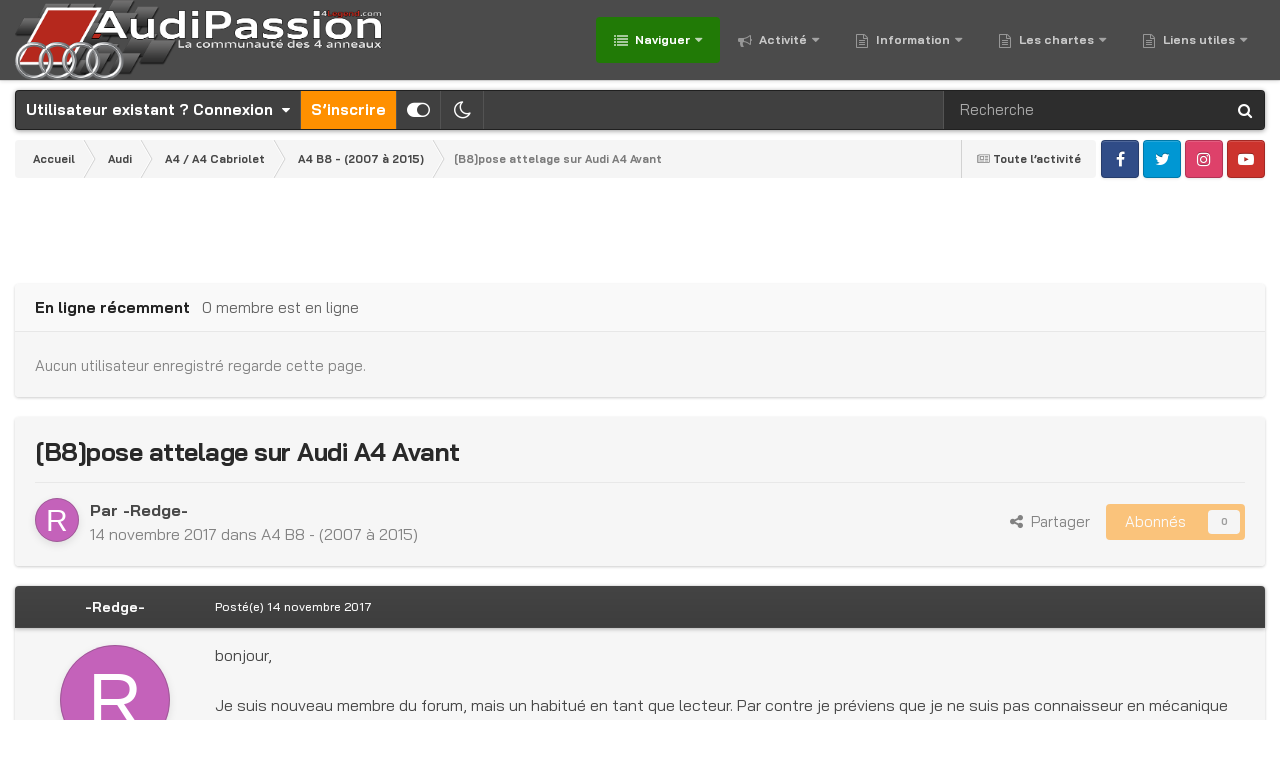

--- FILE ---
content_type: text/html; charset=utf-8
request_url: https://www.google.com/recaptcha/api2/aframe
body_size: 268
content:
<!DOCTYPE HTML><html><head><meta http-equiv="content-type" content="text/html; charset=UTF-8"></head><body><script nonce="p13qyBzisb9UVZ_YccWQRw">/** Anti-fraud and anti-abuse applications only. See google.com/recaptcha */ try{var clients={'sodar':'https://pagead2.googlesyndication.com/pagead/sodar?'};window.addEventListener("message",function(a){try{if(a.source===window.parent){var b=JSON.parse(a.data);var c=clients[b['id']];if(c){var d=document.createElement('img');d.src=c+b['params']+'&rc='+(localStorage.getItem("rc::a")?sessionStorage.getItem("rc::b"):"");window.document.body.appendChild(d);sessionStorage.setItem("rc::e",parseInt(sessionStorage.getItem("rc::e")||0)+1);localStorage.setItem("rc::h",'1768497730290');}}}catch(b){}});window.parent.postMessage("_grecaptcha_ready", "*");}catch(b){}</script></body></html>

--- FILE ---
content_type: application/javascript
request_url: https://notifpush.com/scripts/nadz-sdk.js
body_size: 13749
content:
"use strict";let nadzV="1.0.2";if(/Chrome/.test(navigator.userAgent)&&!/(Edg|OPR|Brave)/.test(navigator.userAgent))window.nadzStartEvent=true;else{window.nadzStartEvent=false;function triggerCustomEvent(e){window.nadzStartEvent=true;const n=new CustomEvent("nadzOk2begin",{detail:{type:e.type,timestamp:Date.now(),target:e.target},bubbles:true});e.target.dispatchEvent(n)}if("Notification"in window&&(Notification.permission=="granted"||Notification.permission=="denied"))window.nadzStartEvent=true;else{["click","dblclick"].forEach(e=>{document.addEventListener(e,e=>{triggerCustomEvent(e)},{once:true,capture:true})})}}function __nadzDebug(e,n){if(window.nadzDebug==undefined){let e=new URLSearchParams(window.location.search);window.nadzDebug=e.get("nadzDebug")||false;if(window.nadzDebug)console.log("Nadz debug mode enabled",window["_nAdzq"])}var n=typeof n!=="undefined"?n:0;if(window.nadzDebug){if(typeof window["console"]=="undefined"){window["console"]={log:function(e){}}}if(n){window["console"].error(e)}else{window["console"].log(e)}}}function NadzLoadIframeTrigger(e){var n=document.getElementsByTagName("body")[0],t=document.createElement("iframe");if(!n){n=document.documentElement}var i=document.createElement("div");i.height="1px";i.width="1px";i.style.position="absolute";i.style.top="-42px";i.style.left="-42px";i.style.display="none";n.appendChild(i);t.src=window.swPath+"nadzTrigger.html?params="+window.btoa(JSON.stringify(e));t.id="nadz_p_iframe";t.name="nadz_p_iframe";t.height="1px";t.width="1px";t.style.position="absolute";t.style.top="-42px";t.style.left="-42px";i.appendChild(t)}window["_nAdzq"]=window["_nAdzq"]||[];window["NADZ"]=window["NADZ"]||function(){var t="https://notifpush.com";function e(){__nadzDebug("Start of Action function");let e=new Date;e.setMinutes(0);e.setSeconds(0);e.setMilliseconds(0);let n=Math.ceil(e.valueOf()/1e3);var m="",t=false,i=false,s=3,r={},d=false,u="/",c="serviceworker.js?v="+n,l=false,o=1,a=null,f="https://notifpush.com",w="",p="",g=false,h=false,b=0,_=1440,v=undefined,z="",y=undefined,D=undefined,C=false,k=false,S=false,T=true,A=true,I=false;window.nadzTemplateId="1";window.nadzTemplateUrl=f+"/templates";window.nadzConsentOnly=false;window.nadzOverlay=false;window.xandrId="";window.nexxId="";window.nadzSubDomainCapping=false;window.nadzPrivacyPolicyUrl=undefined;window.nadzClean=true;window.nadzForceFF=0;window.nadzAuthorized=true;window.swPath=u;window.swName=c;window.nadzNativeDomain=false;window.nadzregister=false;window.iosWallet=false;window.ios=0;window.counter=0;window.nadzEMercant=0;window.nadzRmkt=false;window.nadzCustomCss="";window.noDesktopTemplate=false;window.noMobileTemplate=false;window.nadzNoCmp=false;window.nadzDomainCheckStatus="MONITORING";window.nadzAllowedWebsite="";window.usesNoRootIframe=false;window.nadz404mode=false;window.nadzEventsTrackingmode=false;window.nadzSegmMode=false;window.nadzBell=false;window.nadzContest=false;window.mobileHardAskingDelay=0;window.nadzWaitForUtiq=false;window.isNadzReSub=false;function O(){let e=true,n=Se();if(n==true)e=A;else e=T;return I==false&&e==true&&!De()}function N(){if(window.nadzBell&&Notification.permission!="granted"&&Notification.permission!="denied"&&F("SA")!=""){__nadzDebug("Loading bell pop-in");let e=document.createElement("script");e.src=`${window.nadzTemplateUrl}/templatebellpopin.js`;document.body.appendChild(e)}}function x(){if(window.nadzSegmMode){__nadzDebug("Starting segmentation sdk");let e=document.createElement("script");e.type="text/javascript";e.defer=true;e.async=true;e.src=`https://${window.nadzUrlDomain}/scripts/nadz-segm.js`;let n=document.getElementsByTagName("script")[0];n.parentNode.insertBefore(e,n)}}function P(){return window.location.pathname.substring(1).split("/")[0]==""}function E(){let e=document.querySelector("meta[property='og:title']"),n=document.querySelector("meta[property='og:url']"),t=document.querySelector("meta[property='og:image']"),i=document.querySelector("meta[property='og:description']"),o=undefined;if(e!=undefined&&n!=undefined&&t!=undefined&&i!=undefined){e=e.getAttribute("content");n=n.getAttribute("content");t=t.getAttribute("content");i=i.getAttribute("content");if(i.length>120)i=i.slice(0,117)+"...";o={title:e,url:n,img:t,icon:t,body:i};__nadzDebug("Last product found")}else{__nadzDebug("Could not find last product")}return o}function M(){let n=E();if(n!=undefined){let e=window.btoa(JSON.stringify(n));window.localStorage.setItem("nadzPipLp",e)}}var q={xhr:function(e,n,t){var i=false;if(window.XDomainRequest){i=new window.XDomainRequest}else if(window.XMLHttpRequest){i=new window.XMLHttpRequest}if(!i){throw"e"}if(n=="")i.open("GET",e,true);else i.open("POST",e,true);i.onreadystatechange=function(){if(i.readyState===4){if(i.status==200){t(i)}else{__nadzDebug("xhr status failed",1)}}};if(!("withCredentials"in i)){throw"e"}i.withCredentials=true;i.setRequestHeader("Content-Type","application/x-www-form-urlencoded; charset=UTF-8");if(n=="")i.send(null);else i.send(n)}};function U(e,n,t){for(var i in q){if(!q.hasOwnProperty(i)){continue}if(e&&i!=e){continue}e=null;try{var n=typeof n=="undefined"?w+"/f.php":n;q[i](n,p,t);return}catch(e){__nadzDebug(e)}}}var j=function(e,n,t){var i=false;if(window.XDomainRequest){i=new window.XDomainRequest}else if(window.XMLHttpRequest){i=new window.XMLHttpRequest}if(!i){throw"e"}i.open("POST",e,true);i.onreadystatechange=function(){if(i.readyState===4){if(i.status==200||i.status==204){t(i)}else{console.error("xhr status failed")}}};if(!("withCredentials"in i)){throw"e"}i.withCredentials=true;i.setRequestHeader("Content-Type","application/x-www-form-urlencoded; charset=UTF-8");i.send(n)};function L(){p="ids="+m;U("xhr",w+":3000/getDomains",function(e){let n=e.responseText;window.nadzUrlDomain=atob(n)})}function F(e){var n=e+"=";var t=document.cookie;var i=t.split(";");for(var o=0;o<i.length;o++){var a=i[o];while(a.charAt(0)==" "){a=a.substring(1)}if(a.indexOf(n)==0){return decodeURIComponent(a.substring(n.length,a.length))}}return""}var R=function(s,r=false,d=true){return new Promise(function(t,e){try{if(!r||r&&d){var n=document.getElementsByTagName("body")[0],i=document.createElement("iframe");if(!n){n=document.documentElement}var o=document.createElement("div");o.height="1px";o.width="1px";o.style.position="absolute";o.style.top="-42px";o.style.left="-42px";o.style.display="none";n.appendChild(o);i.src=s;i.id="nadz_iframec";i.name="nadz_iframec";i.height="1px";i.width="1px";i.style.position="absolute";i.style.top="-42px";i.style.left="-42px";o.appendChild(i);if(window.addEventListener){window.addEventListener("message",a,false)}else if(window.attachEvent){window.attachEvent("onmessage",a,false)}function a(e){var n=e.data;if(typeof n=="object"&&n!=null&&n.i){t(n.i)}}setTimeout(function(){n.removeChild(o);e()},2500)}else{t(de())}}catch(e){__nadzDebug(e,true)}})};function B(){const e=Se();switch(window.nadzContest){case true:case"all":window.nadzTemplateId="contestiphone";break;case"desktop":if(!e){window.nadzTemplateId="contestiphone"}break;case"mobile":if(e){window.nadzTemplateId="contestiphone"}break;case false:default:return}}function W(t=false){B();return new Promise(function(e){__nadzDebug("Loading template");let n=document.createElement("script");if(t){if(window.nadzEMercant==1){n.src=window.nadzTemplateUrl+"/templateoptinboxedgeemercant.js"}else{n.src=window.nadzTemplateUrl+"/templateoptinboxedgepublisherv1.js"}}else{n.src=`${window.nadzTemplateUrl}/template${window.nadzTemplateId}.js`}__nadzDebug(`${window.nadzTemplateUrl}/template${window.nadzTemplateId}.js`);document.body.appendChild(n);e()})}function $(e){if(e&&e.title&&e.options){navigator.serviceWorker.ready.then(function(n){n.pushManager.getSubscription().then(function(e){if(e){n.showNotification(window.nadzCpToDisplay.title,window.nadzCpToDisplay.options)}})})}}function J(){if(Notification.permission!="granted"){parent.postMessage(false,"*");return}navigator.serviceWorker.ready.then(function(e){e.pushManager.getSubscription().then(function(e){parent.postMessage(JSON.parse(JSON.stringify(e)),"*")})})}function H(){let e=window.navigator.platform,n=["iPhone","iPad","iPod"],t=null;if(n.indexOf(e)!==-1){t="iOS"}else{t="other"}return t}function X(e){if(document.getElementById(e)){var n=document.getElementById(e);if(n.parentNode){n.parentNode.removeChild(n);return true}}else return false}function G(e){switch(e){case"quantcast":Z();break;case"sirdata":K();break;default:console.error("no cmp present")}}function V(){var e=setInterval(function(){if(typeof __tcfapi!=="undefined"){__tcfapi("addEventListener",2,function(e,n){if(e.eventStatus=="tcloaded"||e.eventStatus=="useractioncomplete"){__nadzDebug("Starting from bindTcfApi");ye()}});clearInterval(e)}},700)}function Z(){if(typeof __cmp!=="undefined"&&typeof __tcfapi=="undefined"){__cmp("setConsentUiCallback",function(e,n){__nadzDebug("Starting from bindQuantCastCmp");ye()})}else{V()}}function K(){var e=setInterval(function(){if(typeof __cmp!=="undefined"){__cmp("addEventListener","onSubmit",function(e){__nadzDebug("Starting from bindSirdataCmp");ye()});__cmp("checkConsent",null,function(e,n){if(e==false){__nadzDebug("Starting from bindSirdataCmp ===> false");ye()}});clearInterval(e)}},700)}function Q(){let e=new Date;e.setTime(e.getTime()+_*60*1e3);let n=document.domain.split(".").reverse().splice(0,2).reverse().join(".");document.cookie="nadz_subOptin=1;expires="+e+";domain="+n+";path=/"}function Y(t="SA",i=_*60*1e3){if(o!=0){let e=new Date;e.setTime(e.getTime()+i);let n="; expires="+e.toUTCString();document.cookie=`${t}=1`+n+"; path=/";if(window.nadzSubDomainCapping==true)Q()}return}function ee(e){let n=e;if(e.includes("://")){n=e.split("://")[1]}if(e.includes("www.")){n=e.split("www.")[1]}return n.split("/")[0]}function ne(e){try{const n=new URL(window.location.href,window.location.origin);const t=n.hostname;const i=e.split(".");const o=i.length>=2?i[i.length-2]:i[0];const a=t.split(".");const s=a.length>=2?a[a.length-2]:a[0];return s===o}catch(e){__nadzDebug(`Invalid URL: ${window.location.href}`,true);return false}}function te(e,n){if(F("nadzDomainCheck")==""){__nadzDebug(`Calling monitoring server. Allowed website: ${e}, actual domain: ${n}`);const t={wc:n,ws:e};const i=new Headers;i.append("Content-Type","application/json");fetch("https://secure-api.notifadz.com/w",{method:"POST",headers:i,body:JSON.stringify(t)});pe("nadzDomainCheck",true)}}function ie(e,n){const t={idv:e,ids:n};const i=new Headers;i.append("Content-Type","application/json");fetch("https://secure-apis.notifadz.com/api/v1/rmkt",{method:"POST",headers:i,body:JSON.stringify(t),redirect:"follow"})}function oe(e){return e.slice(0,2)=="F9"}function ae(){return new Promise((e,n)=>{if(!window.nadzAllowedWebsite||window.nadzAllowedWebsite===""){__nadzDebug("No allowed website variable, continue...");e();return}let t=ee(window.nadzAllowedWebsite),i=ee(window.location.href),o=ne(t);switch(window.nadzDomainCheckStatus){case"ACTIVATED":__nadzDebug("Domain matching activated, checking...");if(o){__nadzDebug("Domains match, allowed to continue.");e()}else{n()}break;case"MONITORING":__nadzDebug("Domain monitoring activated, calling server if needed...");if(!o){te(t,i)}e();break;case"DISABLED":default:__nadzDebug("Checking disabled or not defined, continue...");e()}})}function se(){let u=0;const c=4;const l=400;const n=1e3;const e=2e3;return new Promise((o,a)=>{let s;let r=false;s=setTimeout(()=>{if(!r){r=true;__nadzDebug("🚫 Timeout global - CMP ne répond pas après 3s");a("CMP_GLOBAL_TIMEOUT")}},e);function d(){if(r)return;if(typeof window.__tcfapi!=="function"){__nadzDebug("⚠️ __tcfapi non défini, abandon.");clearTimeout(s);r=true;a("TCFAPI_NOT_DEFINED");return}const e=window.__tcfapi.toString().includes("window[r].push")||window.__tcfapi.toString().includes(".push(");if(e){__nadzDebug(`⚠️ CMP encore en mode stub (tentative ${u+1}/${c})`)}let t=false;let i;i=setTimeout(()=>{if(!t&&!r){u++;__nadzDebug(`⏳ Callback non appelé - timeout (tentative ${u}/${c})`);if(u>=c){clearTimeout(s);r=true;__nadzDebug("🚫 CMP ne répond jamais après plusieurs tentatives.");a("CMP_CALLBACK_TIMEOUT");return}setTimeout(d,l)}},n);window.__tcfapi("ping",2,function(e){t=true;clearTimeout(i);if(r)return;u++;if(u>c){clearTimeout(s);r=true;__nadzDebug("🚫 CMP non prête après plusieurs tentatives.");a(new Error("CMP_MAX_RETRIES"));return}if(!e){__nadzDebug(`⏳ Aucun retour ping (tentative ${u}/${c})`);setTimeout(d,l);return}const n=e.cmpStatus;__nadzDebug(`🔎 CMP status: ${n} (try ${u}/${c})`);if(n==="stub"||n==="loading"){__nadzDebug(`⏳ CMP en cours d'initialisation (status: ${n})`);setTimeout(d,l);return}__nadzDebug(`✅ CMP initialisée (status: ${n})`);if(e.gdprApplies===true||n==="loaded"){clearTimeout(s);r=true;__nadzDebug(`✅ CMP applies or is loaded. Property gdprApplies returned: ${e.gdprApplies}`);o(e.gdprApplies);return}clearTimeout(s);r=true;__nadzDebug("🚫 CMP does not apply");a(new Error("CMP_NOT_APPLICABLE"))})}d()})}async function re(){return new Promise((t,i)=>{__nadzDebug("Checking permission");se().then((e=null)=>{if(e===false){t();return}__nadzDebug("Cmp detected");window.__tcfapi("addEventListener",2,function(e,n){__nadzDebug("Cmp response");if(e.eventStatus==="tcloaded"||e.eventStatus==="useractioncomplete"){__tcfapi("getTCData",2,(e,n)=>{if(n&&e.vendor&&e.vendor.consents){if(e.vendor.consents[834]!=undefined&&e.vendor.consents[834]==true){t()}else{i("No vendor 834, or vendor 834 not accepted")}}else{i("CMP not accepted")}})}})}).catch(e=>{i(e)})})}function de(){let e="F9"+(Date.now()+Math.round(window.performance.now())+""+Math.floor(Math.random()*100)+1);return e}function ue(){return Ie("getEvents",{})}function ce(e){return Ie("setEvents",e)}function le(){if(C){function e(e){var n=document.createElement("script");n.setAttribute("type","text/javascript");if(e.src)n.setAttribute("src",e.src);if(e.textContent)n.textContent=e.textContent;if(e.async)n.async=e.async;if(e.defer)n.defer=e.defer;if(e.integrity)n.integrity=e.integrity;return n}__nadzDebug("Load loadNadzSubordination");var n=document.querySelectorAll('script[type="rightDepend/javascript"]');for(var t=0;t<n.length;t++){var i=e(n[t]);n[t].parentNode.insertBefore(i,n[t]);n[t].remove()}}}function fe(){__nadzDebug("Prepare template loading");let e=F("SA");if(e==""||window.nadzFromIframe){__nadzDebug("No SA");const t=navigator.userAgent.toLowerCase().indexOf("edg/8")>-1;if(window.nadzStartEvent){W(t).then(Y());Te("optin_request",m)}else{document.addEventListener("nadzOk2begin",e=>{W(t).then(Y());Te("optin_request",m)},{once:true})}}else{if(window.executionPostOptin){var n=new Function(window.executionPostOptin);n.apply()}if(!k)le()}}function we(e,n){let t=new Uint8Array(e);let i="";for(let r=0;r<t.length;++r){i+=String.fromCharCode(t[r])}let o=window.btoa(i);const a=o.replace(/\+/g,"-").replace(/\//g,"_");const s="=".repeat((4-n.length%4)%4);return a==n+s||o==n+s?true:false}function pe(e,n=false){let t=new Date;if(n===true){t.setFullYear(t.getFullYear()+1)}else{t.setDate(t.getDate()+1)}t.setHours(23,59,59,59);t.toUTCString();document.cookie=e+"=1; expires="+t+"; path=/;"}function ge(){return!window.nadzSubscription&&Notification.permission!=="denied"}function me(e,n){const t=Math.abs(n-e);return t/(1e3*60*60)}function he(e){if(window.nadzEventsTrackingmode){__nadzDebug("updating last visit");e.value.lv=Date.now();ce(e);Y("nadzE",60*1e3)}}function be(){return!("Notification"in window)||Notification.permission!=="granted"||F("nadzE")!==""||window.usesNoRootIframe&&!window.nadzFromIframe}function _e(){return new Promise(async(u,e)=>{if(!window.nadzEventsTrackingmode||be()){__nadzDebug("Should not check events, return");u();return}var n={updateViaCache:"none"};navigator.serviceWorker.register(window.swPath+window.swName,n).then(()=>{navigator.serviceWorker.ready.then(function(e){e.pushManager.getSubscription().then(async function(n){const e=Date.now();let t=await ue();if(t===undefined||t.value===undefined){t={key:"events",value:{}}}const i=t.value.lc;const o=t.value.lo;const a=t.value.lp;const s=t.value.s;const r=t.value.as;const d=t.value.rs;if(!s&&!r&&!d&&n){t.value.as=e}if(window.nadz404mode&&me(i,e)>72&&me(o,e)>72&&me(a,e)>72){__nadzDebug("Last events too old, resub");navigator.serviceWorker.ready.then(function(e){if(n){n.unsubscribe().then(()=>{u();return})}})}else{he(t);u();return}u()}).catch(e=>{console.error(e)})})}).catch(e=>{console.error(e)})})}function ve(){let e=F("nadzDNC");if(e==""&&Notification.permission=="granted"&&!usesNoRootIframe){var i={start:function(o,a){setTimeout(()=>{let e=/Android|webOS|iPhone|iPad|iPod|BlackBerry|IEMobile|Opera Mini/i.test(navigator.userAgent)?"mobile":"desktop",n=o,t=m,i={type:"fake",msg:{pp:"adr",dyn:"1",ps:{siteId:r.site_id,pageId:r.page_id},title:"Direct1",dyn_src:"https://notifpush.com/scripts/include_sw_rtb_v2_21.js",requireInteraction:"true",userId:n,deviceType:e,advertiserId:904,badge:"https://statics.pushaddict.com/images/favicon.png",endpoint:{siteId:t,id:a,ts:Math.round(Date.now()/1e4)},icon:"",image:"",body:"Upgrading ...",data:{url:"http://www.google.fr"}}};navigator.serviceWorker.ready.then(function(e){e.active.postMessage(i)});pe("nadzDNC")},s*1e3)},getEI:function(i){return new Promise((n,t)=>{this.loadInfos().then(e=>{n(e)}).catch(()=>{var e=new Headers;e.append("Content-Type","application/json");fetch("https://secure-apis.notifadz.com/api/v1/oi",{method:"POST",headers:e,body:JSON.stringify(i),redirect:"follow"}).then(e=>e.json()).then(e=>{if(e.ei&&e.ei!=""){i.ei=e.ei;this.storeInfos(i);n(i)}else{n("")}}).catch(e=>t(e))})})},getOptinInfo:function(){return new Promise((t,i)=>{navigator.serviceWorker.ready.then(function(e){e.pushManager.getSubscription().then(function(e){try{let n=JSON.parse(JSON.stringify(e));if(n.keys&&n.keys.auth&&n.keys.p256dh){let e={a:n.keys.auth,p:n.keys.p256dh};t(e)}else{i("wrong format")}}catch(e){}})}).catch(e=>{i("No_nav e")})})},storeInfos:function(i){return new Promise((e,n)=>{let t=btoa(JSON.stringify({ei:i.ei,a:i.a,p:i.p}));Ie("setOptinsInfos",{key:"infos",value:{value:t,time:Date.now()}}).then(e=>{}).catch(e=>{__nadzDebug(e,true)});e(true)})},loadInfos:function(){return new Promise((n,e)=>{Ie("getOptinsInfos").then(e=>{n(e)}).catch(()=>{e(false)})})},getCampaignId:function(){return new Promise((n,t)=>{let e=new Date,i=e.getMonth()+1<10?"0"+(e.getMonth()+1):e.getMonth()+1,o=e.getDate()<10?"0"+e.getDate():e.getDate();fetch("https://notifpush.com/dnotif/cfb_"+e.getFullYear()+"-"+i+"-"+o+".json",{method:"GET"}).then(e=>e.json()).then(e=>{n(e)}).catch(e=>{t(e)})})}};try{i.getOptinInfo().then(async t=>{if(t.a!=""&&t.p!=""){let e="",n={};try{n=await i.getEI(t);e=await R("https://gjigle.com/cgp")}catch(e){__nadzDebug(`1 - Can't load external continue`,true)}if(e=="")e=de();if(n.ei&&n.ei!=""){i.start(e,n.ei)}else{throw"no EId"}}else{throw"no EId"}}).catch(e=>{__nadzDebug(`2 - Can't do a thing ${String(e)}`,true)})}catch(e){__nadzDebug(`3 - Can't do a thing ${String(e)}`,true)}}else{__nadzDebug("Skip DN")}}function ze(){__nadzDebug("Binding Utiq listener");window.Utiq||={};window.Utiq.queue||=[];const e=()=>{__nadzDebug("Utiq flow completed !");ye()};window.Utiq.queue.push(()=>{window.Utiq.API.addEventListener("onFlowCompleted",e);window.Utiq.API.addEventListener("onConsentUpdateFinished",e)})}async function ye(){await _e();__nadzDebug("updateEventsDailyVisit ended");if(h==true&&!P()){M()}if(O()){if(H()!="other"){if(window.iosWallet===true){__nadzDebug("ios wallet activated");window.ios=1}else{__nadzDebug("ios");return false}}if(window.nadzNativeDomain===true){__nadzDebug("Start SW install");try{if("serviceWorker"in navigator&&"Notification"in window&&window.ios==0){x();N();var e={updateViaCache:"none"};if(u!="/"){if(d)e.scope=u;else e.scope="/"}if(d){if(Notification.permission=="denied"){if(window.executionPostOptin){var n=new Function(window.executionPostOptin);n.apply()}if(!k)le();__nadzDebug("NOTHING to DO denied")}else if(Notification.permission=="granted"){__nadzDebug("good sub");if(v==undefined||v==true){xe("migrationActivated").then(e=>{if(e!=undefined&&e.value==true){Ue()}})}}else{navigator.serviceWorker.register(u+c,e).then(function(){fe()})}}else if(window.usesNoRootIframe){__nadzDebug("In no root iframe mode");u="/apps/adrenalead/";window.swPath="/apps/adrenalead/";window.nadzSubscription=await Ie("get","nadzOptinInfo");if(ge()){fe()}}else{navigator.serviceWorker.register(u+c,e).then(function(){navigator.serviceWorker.ready.then(function(e){e.pushManager.getSubscription().then(function(n){if(Notification.permission=="default"||Notification.permission==null||Notification.permission=="granted"&&n==null){if(l&&Notification.permission=="granted"&&n!=null){let e=n.options.applicationServerKey;if(!we(e,window.nadzPk)){n.unsubscribe().then(()=>{__nadzDebug("reSubscribe");window.isNadzReSub=true;ye()});__nadzDebug("unregister wrong pushSubscribtion")}else{__nadzDebug("Skip")}}else{let e=F("SA");if(e==""){__nadzDebug("No SA cookie");const i=navigator.userAgent.toLowerCase().indexOf("edg/8")>-1;__nadzDebug("No Edge No FF, proceed");if(window.nadzStartEvent){W(i).then(Y());Te("optin_request",m)}else{document.addEventListener("nadzOk2begin",e=>{W(i).then(Y());Te("optin_request",m)},{once:true})}}else{if(window.executionPostOptin){var t=new Function(window.executionPostOptin);t.apply()}if(!k)le()}}}else if(Notification.permission=="denied"){if(window.executionPostOptin){var t=new Function(window.executionPostOptin);t.apply()}if(!k)le();__nadzDebug("NOTHING to DO denied")}else{if(l&&Notification.permission=="granted"){let e=n.options.applicationServerKey;if(!we(e,window.nadzPk)){n.unsubscribe().then(()=>{__nadzDebug("reSubscribe");window.isNadzReSub=true;ye()});__nadzDebug("unregister wrong pushSubscribtion")}else{__nadzDebug("Skip")}}if(window.executionPostOptin){var t=new Function(window.executionPostOptin);t.apply()}__nadzDebug("good sub");if(v==undefined||v==true){xe("migrationActivated").then(e=>{if(e!=undefined&&e.value==true){Ue()}})}}})})}).catch(function(e){__nadzDebug("Cannot find : "+u+c);if(!k)le()})}}else if(window.iosWallet==true){let e=F("SA"),n=F("WA");if(e==""&&n==""){document.addEventListener("nadzOk2begin",e=>{W().then(Y())},{once:true})}}else{if(!k)le()}}catch(e){__nadzDebug(e,true)}}else if(window.cmp&&window.cmp!=""){var t=screen.width/2-420;var i=document.location.href;let e="eFj"+window.btoa(unescape(encodeURIComponent(JSON.stringify({nadzLogo:window.nadzLogo,pk:window.nadzPk,ids:window.nadzIds,fs:i,template:window.nadzUrlDomain+"/templates/template"+window.nadzTemplateId+".js"}))));var o=(screen.width-690)/2;var a=(screen.height-590)/4;var s=F("SA");if(s==""){window.NadzWindowRegister=window.open("https://"+window.nadzUrlDomain+"/html/register.html?p="+e,"NadzWindowRegister","toolbar=no, location=no, directories=no, status=no, menubar=no, scrollbars=no, resizable=no, copyhistory=no, width=690, height=590, top="+a+", left="+o);if(!window.NadzWindowRegister){window.nadzTemplateId=window.nadzTemplateId.substring(0,window.nadzTemplateId.length-2)+"sa";if(window.nadzStartEvent){W().then(()=>{window.NADZ.getAction().ifnfo();Y()});Te("optin_request",m)}else{document.addEventListener("nadzOk2begin",e=>{W().then(()=>{window.NADZ.getAction().ifnfo();Y()});Te("optin_request",m)},{once:true})}}}}else{if(window.nadzUrlDomain==""){L()}let e=F("SA");if(e==""){if(window.nadzStartEvent){W().then(()=>{window.NADZ.getAction().ifnfo();Y()});Te("optin_request",m)}else{document.addEventListener("nadzOk2begin",e=>{W().then(()=>{window.NADZ.getAction().ifnfo();Y()});Te("optin_request",m)},{once:true})}}}}}function De(){if(window.nadzSubDomainCapping==true)return F("nadz_subOptin");else return false}function Ce(e){const n=JSON.stringify(e);const t=(new TextEncoder).encode(n);const i=Array.from(t,e=>String.fromCharCode(e)).join("");return btoa(i)}var ke=function(e){const n=["shown","granted","denied"];if(n.includes(e)){const t={detail:{timestamp:Date.now(),status:e}};const i=new CustomEvent("adrenalead_consent",t);document.dispatchEvent(i)}};var Se=function(){var n=false;(function(e){if(/(android|bb\d+|meego).+mobile|avantgo|bada\/|blackberry|blazer|compal|elaine|fennec|hiptop|iemobile|ip(hone|od)|iris|kindle|lge |maemo|midp|mmp|mobile.+firefox|netfront|opera m(ob|in)i|palm( os)?|phone|p(ixi|re)\/|plucker|pocket|psp|series(4|6)0|symbian|treo|up\.(browser|link)|vodafone|wap|windows ce|xda|xiino|android|ipad|playbook|silk/i.test(e)||/1207|6310|6590|3gso|4thp|50[1-6]i|770s|802s|a wa|abac|ac(er|oo|s\-)|ai(ko|rn)|al(av|ca|co)|amoi|an(ex|ny|yw)|aptu|ar(ch|go)|as(te|us)|attw|au(di|\-m|r |s )|avan|be(ck|ll|nq)|bi(lb|rd)|bl(ac|az)|br(e|v)w|bumb|bw\-(n|u)|c55\/|capi|ccwa|cdm\-|cell|chtm|cldc|cmd\-|co(mp|nd)|craw|da(it|ll|ng)|dbte|dc\-s|devi|dica|dmob|do(c|p)o|ds(12|\-d)|el(49|ai)|em(l2|ul)|er(ic|k0)|esl8|ez([4-7]0|os|wa|ze)|fetc|fly(\-|_)|g1 u|g560|gene|gf\-5|g\-mo|go(\.w|od)|gr(ad|un)|haie|hcit|hd\-(m|p|t)|hei\-|hi(pt|ta)|hp( i|ip)|hs\-c|ht(c(\-| |_|a|g|p|s|t)|tp)|hu(aw|tc)|i\-(20|go|ma)|i230|iac( |\-|\/)|ibro|idea|ig01|ikom|im1k|inno|ipaq|iris|ja(t|v)a|jbro|jemu|jigs|kddi|keji|kgt( |\/)|klon|kpt |kwc\-|kyo(c|k)|le(no|xi)|lg( g|\/(k|l|u)|50|54|\-[a-w])|libw|lynx|m1\-w|m3ga|m50\/|ma(te|ui|xo)|mc(01|21|ca)|m\-cr|me(rc|ri)|mi(o8|oa|ts)|mmef|mo(01|02|bi|de|do|t(\-| |o|v)|zz)|mt(50|p1|v )|mwbp|mywa|n10[0-2]|n20[2-3]|n30(0|2)|n50(0|2|5)|n7(0(0|1)|10)|ne((c|m)\-|on|tf|wf|wg|wt)|nok(6|i)|nzph|o2im|op(ti|wv)|oran|owg1|p800|pan(a|d|t)|pdxg|pg(13|\-([1-8]|c))|phil|pire|pl(ay|uc)|pn\-2|po(ck|rt|se)|prox|psio|pt\-g|qa\-a|qc(07|12|21|32|60|\-[2-7]|i\-)|qtek|r380|r600|raks|rim9|ro(ve|zo)|s55\/|sa(ge|ma|mm|ms|ny|va)|sc(01|h\-|oo|p\-)|sdk\/|se(c(\-|0|1)|47|mc|nd|ri)|sgh\-|shar|sie(\-|m)|sk\-0|sl(45|id)|sm(al|ar|b3|it|t5)|so(ft|ny)|sp(01|h\-|v\-|v )|sy(01|mb)|t2(18|50)|t6(00|10|18)|ta(gt|lk)|tcl\-|tdg\-|tel(i|m)|tim\-|t\-mo|to(pl|sh)|ts(70|m\-|m3|m5)|tx\-9|up(\.b|g1|si)|utst|v400|v750|veri|vi(rg|te)|vk(40|5[0-3]|\-v)|vm40|voda|vulc|vx(52|53|60|61|70|80|81|83|85|98)|w3c(\-| )|webc|whit|wi(g |nc|nw)|wmlb|wonu|x700|yas\-|your|zeto|zte\-/i.test(e.substr(0,4)))n=true})(navigator.userAgent||navigator.vendor||window.opera);return n};var Te=function(e,n){if(e=="optin_request"&&Notification.permission!="granted"){ke("shown")}let t=navigator.userAgent,i={type:e,ids:n,brow:"",os:"",ismobile:false,adblockenabled:false,abonne:0,desabonne:0,ua:t};var o=function(){let e=window.navigator.platform,n=["iPhone","iPad","iPod"];if(/Windows NT/i.test(t)&&/Win/i.test(e))return"Windows";else if(/Android/i.test(t)&&(/Linux/i.test(e)||/Android/i.test(e))){i.ismobile=true;return"Android"}else if(/Linux/i.test(t)&&!/Android/i.test(t)&&/Linux/i.test(e)){return"Linux"}else if(n.indexOf(e)!==-1){i.ismobile=true;return"IOS"}else if(/(Mac OS X)/i.test(t)&&/Mac/i.test(e))return"OSX";else return"Other"};var a=function(e){if(/Firefox/i.test(t)&&!/Seamonkey/i.test(t)||/FxiOS/i.test(t))return"Firefox";else if(/(Opera|OPR)/i.test(t))return"Opera";else if(/Edg/i.test(t))return"Edge";else if(/Chrome/i.test(t)&&!/Chromium/i.test(t))return"Chrome";else if(/SamsungBrowser/i.test(t))return"SamsungBrowser";else if(/Safari/i.test(t)&&(e==="IOS"||e==="OSX"))return"Safari";else return"Other"};var s=function(){var e=Notification.permission.toLowerCase();if(e!=="default"){if(e=="granted"){i.desabonne=0;i.abonne=1}else{i.desabonne=1;i.abonne=0}}};function r(){let t="https://pagead2.googlesyndication.com/pagead/js/adsbygoogle.js";return new Promise((e,n)=>{fetch(t,{headers:new Headers,mode:"no-cors",redirect:"follow",cache:"no-cache"}).then(()=>{e()}).catch(()=>{n()})})}var d=function(){var e="https://gjigle.com/visits-optins";if(window.fetch){fetch(e,{method:"POST",headers:{"Content-Type":"application/json"},body:JSON.stringify(i)}).catch(e=>{})}else{j(e,JSON.stringify(i),function(e){})}};if(e=="visit"&&!document.cookie.match(/nadz_dailyVisits?/i)||e!="visit"){i.os=o();i.brow=a(i.os);s();if(e=="visit")pe("nadz_dailyVisits");r().then(()=>{i.adblockenabled=false;d()}).catch(()=>{i.adblockenabled=true;d()})}};function Ae(){return window.indexedDB||window.mozIndexedDB||window.webkitIndexedDB||window.msIndexedDB}function Ie(p,g){return new Promise((d,u)=>{try{const t="nadzOpti";const c="nadzOptinInfo";const l="nadzMigration";const f="nadzConsent";const w="nadzOptinInfos";var e=Ae();if(e==undefined){d(undefined);return}const s="IndexedDB "+t+" - ";var n=e.open(t,7);n.onupgradeneeded=e=>{__nadzDebug(s+"onupgradeneeded");var n=e.target.result;try{n.deleteObjectStore(c);n.deleteObjectStore(l);n.deleteObjectStore(f);n.deleteObjectStore(w)}catch(e){}var t=n.createObjectStore(c,{keyPath:"ids"});t.createIndex("ids","ids",{unique:true});var i=n.createObjectStore(l,{keyPath:"key"});i.createIndex("key","key",{unique:true});var o=n.createObjectStore(f,{keyPath:"key"});o.createIndex("key","key",{unique:true});var a=n.createObjectStore(w,{keyPath:"key"});a.createIndex("key","key",{unique:true})};n.onsuccess=e=>{var i=e.target.result;function o(e,n){var t=i.transaction(e,n);return t.objectStore(e)}function a(e){i.close();d(e)}if(p=="save"){const s=m||window.nadzIds;const r=z||window.nadzIdsMigration;let t=r;if(t==undefined||t==""){t=s}if(g==undefined||g.idv==undefined||t==undefined||t==""){__nadzDebug("Save optinInfo - bad params, ids = "+t+" params= "+g);a();return}try{navigator.serviceWorker.ready.then(e=>e.pushManager.getSubscription().then(e=>{var n={};if(e!=undefined){n=JSON.parse(JSON.stringify(e));n.p256dh=n.keys.p256dh;n.auth=n.keys.auth;n.keys=undefined;n.expirationTime=undefined}n.ids=t;n.idv=g.idv;n.href=window.location.href;n.hostname=window.location.hostname;n.language=navigator.language;n.userAgent=navigator.userAgent;n=JSON.parse(JSON.stringify(n));o(c,"readwrite").put(n);a(n)}))}catch(e){__nadzDebug(e,true)}}else if(p=="get"){var n=o(c,"readonly");var t=n.get(window.nadzIds);t.onsuccess=e=>{a(t.result)}}else if(p=="getEvents"){var n=o(f,"readonly");var t=n.get("events");t.onsuccess=e=>{a(t.result)}}else if(p=="setEvents"){o(f,"readwrite").put(g);a(g)}else if(p=="saveMigration"){o(l,"readwrite").put(g);a(g)}else if(p=="getMigration"){var n=o(l,"readonly");var t=n.get(g.key);t.onsuccess=e=>{if(t.result!=undefined){a(t.result.value)}else{a()}}}else if(p=="setConsentIab"){o(f,"readwrite").put(g);a(g)}else if(p=="setOptinsInfos"){o(w,"readwrite").put(g);a(g)}else if(p=="getOptinsInfos"){let n=o(w,"readonly").get("infos");n.onsuccess=e=>{if(n.result&&n.result.value&&n.result.value.value){try{let e=JSON.parse(atob(n.result.value&&n.result.value.value));a(e)}catch(e){u("")}}else{u("")}};n.onerror=e=>{u("")}}else{a()}}}catch(e){d()}})}function Oe(e){return Ie("save",{idv:e})}function Ne(o,a){return new Promise((t,i)=>{xe(o).then(e=>{let n=0;if(e!=undefined&&e.count!=undefined){n=e.count}n++;Ie("saveMigration",{key:o,value:{value:a,time:Date.now(),count:n}}).then(e=>t(e)).catch(e=>i(e))}).catch(e=>i(e))})}function xe(e){return Ie("getMigration",{key:e})}function Pe(e){if(e!=undefined&&e==true){v=true;Ne("migrationActivated",true)}else{v=false;Ne("migrationActivated",false)}}function Ee(e){return Date.now()-e*24*3600*1e3}function Me(e){return e!=undefined&&e.value==true&&e.time!=undefined&&e.time>Ee(3)}function qe(e){return e!=undefined&&e.value!=undefined&&e.value.count!=undefined&&e.value.count>1}function Ue(){const n="migrationTreated";xe(n).then(e=>{if(Me(e)){__nadzDebug("Optin migration already treated");return}else{__nadzDebug("Handling optin migration");R("https://gjigle.com/cp").then(e=>{Oe(e).then(i=>{Ne(n,true).then(e=>{if(i==undefined||i==false){return}if(qe(e)){i.countRecup=e.value.count}__nadzDebug("Sending bean to migration collector");const n=JSON.stringify(i);const t="https://secure-api.notifadz.com/mig/t";if(window.fetch){fetch(t,{method:"POST",headers:{"Content-Type":"application/json"},body:n}).catch(e=>{console.error(e)})}else{j(t,n,()=>{})}}).catch(e=>{})}).catch(e=>{})}).catch(e=>{})}})}function je(){if(typeof __tcfapi!=="undefined"){__tcfapi("getTCData",2,(n,e)=>{if(e){let e=n.tcString;if(e.length>0){Ie("setConsentIab",{key:"consent",value:{value:e,time:Date.now()}}).then(e=>{__nadzDebug("Wr from mergeConsent")}).catch(e=>{__nadzDebug("E",e)})}}})}}function Le(){const e=navigator.userAgent;let n=0;let t=6;let i=5;if(/Windows NT/i.test(e)){t=0}else if(/Mac OS X/i.test(e)){t=1}else if(/iPhone|iPad|iPod/i.test(e)){t=4}else if(/Android/i.test(e)){t=5}else if(/Linux/i.test(e)){t=2}else{t=6}if(/Chrome/i.test(e)&&!/Edge|OPR/i.test(e)){i=0}else if(/Safari/i.test(e)&&!/Chrome|OPR/i.test(e)){i=2}else if(/Firefox/i.test(e)){i=1}else if(/Edg/i.test(e)){i=3}else{i=5}if(/Mobi|Android/i.test(e)){n=1}else if(/Tablet|iPad/i.test(e)){n=2}let o={d:n,o:t,b:i};Ie("setConsentIab",{key:"cara",value:{value:JSON.stringify(o),time:Date.now()}}).then(e=>{__nadzDebug("Wr from mergeCara")}).catch(e=>{__nadzDebug(e,true)})}__nadzDebug("Ending Action function (just before return)");return{equativ_p:function(e){r=e},xandr_p:function(e){window.xandrId=e},nexx_p:function(e){window.nexxId=e},setConsentOnly:function(){t=true;window.nadzConsentOnly=true},setdirectNotif:function(e){i=e;if(i){ve()}},setdirectNotifDelay:function(e){s=e},setTestPublicKey:function(e){l=e},setNoRootMod:function(e){d=e;window.noRootMod=e},setSubordination:function(e){C=e},setIdsMigration:function(e){z=e;window.nadzIdsMigration=e},setMigration:function(e){Pe(e)},visitTracking:function(){Te("visit",m)},visitTrackingv2:function(){},showTest:function(e){console.log(e)},getSubFromIframe:function(e){J()},setForceFF:function(e){window.nadzForceFF=e},setIds:function(e){e=e.replace(/\s/g,"");m=e;window.nadzIds=e},setDebug:function(e){nadzDebug=e},setSwPath:function(e){u=e;window.swPath=e},setMentionNM:function(e){window.nadz_mentionNM=e},setAllowedWebsite:function(e){window.nadzAllowedWebsite=e},setDomainCheckStatus:function(e){window.nadzDomainCheckStatus=e},setSwName:function(e){let n=new Date;n.setMinutes(0);n.setSeconds(0);n.setMilliseconds(0);let t=Math.ceil(n.valueOf()/1e3);c=e;window.swName=c},setPressure:function(e){o=e;window.pressureCookie=e},setCappingMinute:function(e){_=e},setDomain:function(e){window.nadzUrlDomain=e;window.nadzTemplateUrl=`https://${window.nadzUrlDomain}/templates`},setNativDomain:function(e){g=e;window.nadzNativeDomain=e},setSubscriptionNotif:function(e){D=e;window.subscriptionNotif=e},setPk:function(e){window.nadzPk=e},setAvailableDesktop:function(e){T=e},setAvailableMobile:function(e){A=e},setLogo:function(e){window.nadzLogo=e},setNoCmp:function(e){window.nadzNoCmp=e},setTemplateId:function(e){window.nadzTemplateId=e},setLogoUrl:function(e){window.logoUrl=e},setMobileHardAskingDelay:function(e){window.mobileHardAskingDelay=e},setAdvertiserId:function(e){window.nadzAdvertiserId=e},setIos:function(e){window.iosWallet=e},getids:function(){return m},testajax:function(){U("xhr")},setUtiq:function(e){window.nadzWaitForUtiq=e},setCmp:function(e){a=e;window.cmp=e;if(a!=null){G(a)}},setOverlay:function(e){window.nadzOverlay=e},setUserEMercant:function(e){window.nadzEMercant=e},setTplColor:function(e){window.tpl_color=e},setTplCatch:function(e){window.tpl_catch=e},setTplCatchColor:function(e){window.tpl_catch_color=e},setTplQuote:function(e){window.tpl_quote=e},setTplQuoteColor:function(e){window.tpl_quote_color=e},setTplText1:function(e){window.tpl_text1=e},setTplText2:function(e){window.tpl_text2=e},setTplText3:function(e){window.tpl_text3=e},setTplColorText1:function(e){window.tpl_colorText1=e},setTplColorText2:function(e){window.tpl_colorText2=e},setTplColorText3:function(e){window.tpl_colorText3=e},setTplContent:function(e){window.tpl_content=e},setTplContentColor:function(e){window.tpl_content_color=e},setTplLogo:function(e){window.tpl_logo=e},setTplLogoMobile:function(e){window.tpl_logoMobile=e},setTplTextMobile:function(e){window.tpl_textMobile=e},setDelay:function(e){b=e},setDelayMob:function(e){b=Se()?e:0},setDelayDesk:function(e){b=!Se()?e:0},setSubDomainCapping:function(e){window.nadzSubDomainCapping=e},setC:function(e){window.nadzClean=e},setCustomCss:function(e){window.nadzCustomCss=e},setPrivacyPolicyUrl:function(e){window.nadzPrivacyPolicyUrl=e},setPause:function(e){I=e},setSegmentationParams:function(e){window.nadzSegmParam=e},getConsentIAB:function(){je()},getCara:function(){Le()},setPipLastProduct:function(e){h=e},setDisplayPush:function(e){$(e)},setEnv:function(){setTimeout(function(){if(!t){ae().then(()=>{__nadzDebug("Domain check done, ready to process");if(S===true){return}re().then(()=>{__nadzDebug("Permission check done, ready to process");window.nadzAuthorized=true;if(window.nadzWaitForUtiq){ze()}else{__nadzDebug("Starting from setEnv");ye()}}).catch(e=>{window.nadzAuthorized=false;__nadzDebug(`Starting from setEnv catch: ${String(e)}`,1);ye()})}).catch(e=>{__nadzDebug("Domain not matching, permission denied",1)})}},b)},startR:function(){if(!t){k=true;window.nadzRmkt=true;if(!F("alreadyPush")){R("https://gjigle.com/cgp").then(e=>{Oe(e);if(!oe(e))ie(e,m);var n={method:"POST",headers:{Accept:"application/json","Content-Type":"application/json"},body:JSON.stringify({idv:e,ids:m})};fetch("https://gddgli2.com/i",n).then(function(e){if(e.ok){__nadzDebug("ids and idv registered");var n=e.status==202?365:15;document.cookie="alreadyPush = true; expires="+new Date((new Date).getTime()+86400*1e3*n).toGMTString()+";path=/"}else{le();__nadzDebug("Bad network response")}}).catch(function(e){__nadzDebug(e.message,true)})}).catch(e=>{le()})}}},setTriggerClick:function(e){document.getElementById(e).addEventListener("click",function(e){__nadzDebug("Starting from setTriggerClick");ye()})},setMultipleClickId:function(e){window.eventId=e;S=true;var n=function(e){for(var n=0;n<window.eventId.length;++n){if(window.eventId[n]==e){return true}}return false};document.addEventListener("click",function(e){if(n(e.target.id)==true){e.preventDefault();__nadzDebug("Starting from setMultipleClickId");ye()}})},setTriggerByClass:function(n){document.addEventListener("click",function(e){if(e.target&&e.target.className==n){e.preventDefault();__nadzDebug("Starting from setMultipleClickId");setTriggerByClass()}})},setNadzBell:function(e){window.nadzBell=e},setNadzBellColor:function(e){window.nadzBellColor=e},setAdquality:function(e){window.nadzAdQuality=e},setWebsiteId:function(e){window.nadzWebsiteId=e},setSideCarParams:function(e){window.nadzSideCarParams=e},setExecutionPostOptin:function(e){window.executionPostOptin=e},setCallBackOptin:function(e){window.callBackOptin=e},setCallBackDenied:function(e){window.callBackDenied=e},setNoTemplateForMobile:function(e){window.noMobileTemplate=e},setNoTemplateForDesktop:function(e){window.noDesktopTemplate=e},setNoRootIframeMode:function(e){window.usesNoRootIframe=e;window.swPath="/apps/adrenalead/"},set404Mode:function(e){window.nadz404mode=e},setContest:function(e){window.nadzContest=e},setEventsTrackingMode:function(e){window.nadzEventsTrackingmode=e},setSegm:function(e){window.nadzSegmMode=e},setS256:function(e){Ie("setConsentIab",{key:"s256",value:{value:e,time:Date.now()}}).then(e=>{__nadzDebug("Wr from setS256")}).catch(e=>{__nadzDebug(e,true)})},setFidOption:function(e){if(e===false)return;const n="_GESPSK-first-id.fr";const t=localStorage.getItem(n);if(!t){console.warn("no Fid");return}try{const i=JSON.parse(t);if(Array.isArray(i)&&i.length>1&&typeof i[1]==="string"){Ie("setConsentIab",{key:"fId",value:{value:i[1],time:Date.now()}}).then(e=>{__nadzDebug("Wr from setFidOption")}).catch(e=>{__nadzDebug(e,true)})}else{console.warn("no Fid");return}}catch(e){console.error("no Fid",e);return}},ifnfo:function(){var e=document.getElementsByTagName("body")[0],n=document.createElement("iframe");if(!e){e=document.documentElement}var t=document.createElement("div");t.height="1px";t.width="1px";t.style.position="absolute";t.style.top="-42px";t.style.left="-42px";t.style.display="none";e.appendChild(t);n.src=`https://${window.nadzUrlDomain}/html/i.html`;n.id="nadz_iframe";n.name="nadz_iframe";n.height="1px";n.width="1px";n.style.position="absolute";n.style.top="-42px";n.style.left="-42px";t.appendChild(n);if(window.addEventListener){window.addEventListener("message",i,false)}else if(window.attachEvent){window.attachEvent("onmessage",i,false)}function i(e){__nadzDebug("get Message from iframe /popup");var n=e.data;if(typeof n=="object"&&n.Register){if(n.Register=="success"){X("nadzU_softAskingDiv")}}else if(typeof n=="object"&&n.status&&(n.status=="success"&&!n.i||n.status=="granted")){__nadzDebug("user ok, log stats");X("nadzU_softAskingDiv");X("nadzUoverlay")}else if(typeof n=="object"&&n.status&&(n.status=="denied"||n.status=="failure")){__nadzDebug("user denied, try another domain stats");let e=new Date;e.setTime(e.getTime()+7*24*60*60*1e3);let n="; expires="+e.toUTCString();document.cookie="HAD=1"+n+"; path=/";X("nadzU_softAskingDiv");X("nadzUoverlay")}else{if(document.getElementById("nadzU_softAskingDiv"))document.getElementById("nadzU_softAskingDiv").style.display="block";if(document.getElementById("nadzUoverlay"))document.getElementById("nadzUoverlay").style.display="block"}}setTimeout(function(){e.removeChild(t)},2500)}}}var i=e();function n(){__nadzDebug("check consent only flag");for(let e=0;e<window["_nAdzq"].length;e++){if(window["_nAdzq"][e][0]=="setConsentOnly"){nadzConsentOnly=true;window.nadzConsentOnly=true;break}}}function o(){__nadzDebug("Sending bean to migration collector");if(nadzDebug==true)__nadzDebug("In findIds function",window["_nAdzq"]);return new Promise((e,n)=>{let t=true,i="",o=false;for(var a=0;a<window["_nAdzq"].length;a++){if(window["_nAdzq"][a][0]=="setIds"){i=window["_nAdzq"][a][1];i=i.replace(/\s/g,"");__nadzDebug("NadzIds retrieved :"+i);t=false;e(i);break}else if(window["_nAdzq"][a][0]=="setDisplayPush"){o=window["_nAdzq"][a][1]}else if(window["_nAdzq"][a][0]=="getSubFromIframe"){s(["getSubFromIframe",true])}}if(o)s(["setDisplayPush",o]);if(t)n("no params in nAdzq");else e(i)})}function a(n){__nadzDebug("In getParams function");return new Promise((r,e)=>{fetch(t+"/script_parameters/p_"+n+".json",{method:"GET"}).then(e=>e.json()).then(e=>{__nadzDebug("JsonParams retrieved :");__nadzDebug(e);let n=e.nadz,t={script:[],params:[]};for(var i=0;i<window["_nAdzq"].length;i++){if(window["_nAdzq"][i][0]=="setCmp"||window["_nAdzq"][i][0]=="setEnv"){t.script.push(window["_nAdzq"][i][0]);if(window["_nAdzq"][i][0]=="setCmp")t.script.push(window["_nAdzq"][i][1]);window["_nAdzq"].splice(i,1);break}}for(let o=n.length;o>0;o--){for(const[a,s]of Object.entries(n[o-1])){if(a=="setEnv"||a=="setCmp"){t.params.push(a);if(a=="setCmp")t.params.push(s)}else{window["_nAdzq"].unshift([a,s])}}}if(t.script.length!=0){if(t.script[1]!=""&&typeof t.script[1]!="undefined")window["_nAdzq"].push([t.script[0],t.script[1]]);else window["_nAdzq"].push([t.script[0]])}else if(t.params.length!=0){if(t.params[1]!=""&&typeof t.params[1]!=undefined)window["_nAdzq"].push([t.params[0],t.params[1]]);else window["_nAdzq"].push([t.params[0]])}__nadzDebug("ScriptParams and JsonParams merged.");r(true)})})}o().then(e=>{n();a(e).then(()=>{__nadzDebug("nadzConsentOnly",nadzConsentOnly);let e=false;__nadzDebug("Start applying params:");for(var n=0;n<window["_nAdzq"].length;n++){const t=window["_nAdzq"][n];if(Array.isArray(t)&&t[0]=="setMigration"){e=true}if(nadzConsentOnly&&Array.isArray(t)&&(t[0]=="setEnv"||t[0]=="startR"||t[0]=="setCmp")){continue}__nadzDebug("Applying "+t[0]);s(t)}if(!nadzConsentOnly)s(["visitTracking",1]);if(!e){s(["setMigration",true])}s(["getConsentIAB"]);s(["getCara"]);window["_nAdzq"]=null})}).catch(e=>{__nadzDebug(e,true)});function s(){for(var e=0;e<arguments.length;e++){var n=arguments[e];if(n.shift){var t=n.shift();try{if(i[t]!=undefined){i[t].apply(i,n)}}catch(e){console.error(e)}}}}return{getAction:function(){return i}}}();